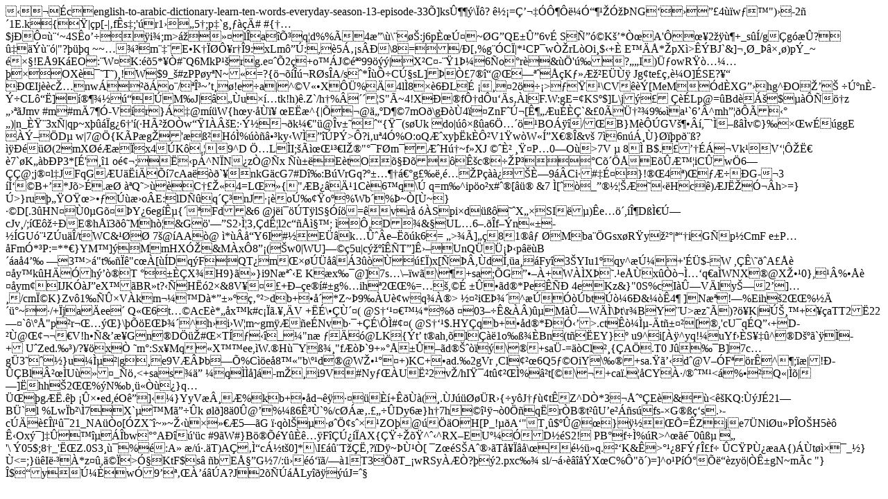

--- FILE ---
content_type: text/html
request_url: https://www.english-arabic.org/english-to-arabic-dictionary-learn-ten-words-everyday-season-13-episode-33
body_size: 5347
content:
���cenglish-to-arabic-dictionary-learn-ten-words-everyday-season-13-episode-33 �]ks۶��\��?�꽡=ǒ���Զ��ӓ���Ӟ�NG��� ��4��w��")��-2�1E. k{ �|�p[-|�f�s�;'�r1��5�;p�`g�����#
#{��$j�Ԥ���~4S�o����i�;m>ត���l�a��ճq�d%%�4�\�\���:j6pȜڤ~�G�QE�۔6vɠS�є�K��*ҜA'���2����+_s��/g�g���?�������|"?���q ~~���m���E�K���ԥr��9:xLm���:,�5���s��\8=/�[�%g��C�|*�CP�wҎrL�Oi�$�+� E���*�pX�>��BJ`&]���_��׸�)p�_~ �ק!E�9K�EO�:�W��K:��5*��#�Q6Mk P���rg.e���2�+o��J�骺99���|X�C�-��1޼6�o�r�&��'��?��I)܃owR�򅼅����OX���T�)�!W$9_�#zPP�y�N~�=?{�������R�s�A/s�*����CڧsL]�ң7��@�������K��ƞ�E����Jg�te���O]�SE?��	ЌIj��c��nw����o�/�γ~�t��!e��a|�^�V��X��%�4l�8��6�L�ɠ��<j����Z��6#+mq1m'���6�m��j���lj�%�$�{M��f��$��k�z�K���{����K��~>�2���>���\CV���[MeM�d�XG��hg^�O�����ںn�-��CL���]��������M�J|���u��tk!h)�.Z`/h�%����S"�~4!X��fԆd�u��s��lF.W:gE=�KS�$]L\j�����Lp@=� Bd����$������z	����Jmv#m#m�7��-V��r}��@m��W{h�y����
�E��^{|��@䄺D��7mO�\g���4��Z nF�ڬ [ʶ��u���`&�0�܆��9��a�`6��^m�h��������)|n_ȟ�3x�|qp~x����g�6�'�(�Hò�O�w��I�E:�ݽ��k��"�@�v����{��(s�Uk	do|�����a6օ���BO���/�B}M���GV�����,�`�����v�}�׌w��ggE��ݖ�D��w|7@�{K�P�g�'�߲H��%���╳ky�W����P�>�?i�u�4�%O:oQƈxy��k�ԲV1�w�W�͔X���&v� 7�6n����}���p��?������(2mX����ϝx4�K�,��9^D�օL�I;��윌���I��"��F�m�ƈH��~f�XJ  ��� �����P�0�O�>7V��8�̠B$.������Vk�V��Ԏˀ �7`�K��b�P3*[�'��1
o颬;��p�^N�N�z�@�x����� �E�tO�����ʚc���P����C����E��ƙ�iC�w�6���@;j��l�JFqG�U��i���7cAa���`�nkG�cG7#D�:B�VrGq?�����ူg���,��P��࿏�ȗ9��Ci�#�ɤ�}!��4�)������G-�3	�͑�B+�*J�>�.���Q�>���C����4=L��{�"�B��Ĺ1C�6�q\ڠq=m�^ip�o�x#��[���	&7��[��_���������Hc��)�JˎӬ�h<h�\:�i�w�����&L�S�N�(����n�uawId�	xBO6��k��6�B��%�N!��έ��[��"#V���l�ؗdM�h$�ksY�6���!���YP�!��WW����r�Q�̀���nq���%L`r~$�&�z���s���n&�
\�����:�g_��Ԕm��q���)x8k���z7�W�f����<��D�J@S��Z�uk)�k���iw=!��7=���&�<������D�c��$A��~�A�����*�QPlƣ��P�G	�2�n~U�ǡ�&v������՟�k=���_�,=ԇ�h3 �|]ߑ�I;X�׎gJV
�8e���[�Q4͸aZ�g�8%����F�h�r�Gn�;��Wט�c4���T��9G�۶Ӄ�a��^��k��5�Z�{����5�i er9Ҽί��juf��`��eS�UΚd���a��}��<z�[�ӃY��X܆Z�\A8�H����nJ��]^��O诿��׀�|�;�6��*������싢	%�#	�]2%���:�u_�������;����7�����t�w�L
�z��g�#]5����I2�I�+6r��:DcG�̎ٽ��	�Z��a��U��B�p�n9�J7t��o�c[�@թ#�{����(�X�<*~�!B�����,�[XÎVY5Ů�n{F{uP�Q��A�Ј�aQ|X��(�P�GF�A�G#�?�A�s`�j!i`j�0�ө%�t̂L��(�13�Z�L�,�tj�4�Pө%�t̂M��h�17�Z�M�,�tj�8]��ӭ%�t�"N��9�ᤦ���5�8�Z"N�,�tk�8]��ӭ%�t�"N����5�8�Z"N�,�tk�8]��ӭ%���"N����3�8�Z"N�,����/�Ћ~��,�Z�A�,�j�=�xЫ%���A��x�3��Z�A�,�j�=�xЫ%���A��x�7��Z�A�,�k����f �z�Y1�j����7�8�Z"N�,��k�8}��ӯ%���"N����7�8�Z"ΡY�9�"������r��r�F�;�*9�3Y�c�v�X��]�p���J@�pu���Zc�M���֯�Xְ^j/
W��Ep��ȶC�n���Ǝ���FU~ے�h����]�.��r��^IrD=<%m�M��X�������oO�����>>=}�>}ru���O��>�����o�E:lD��q�ǳnJ���oډ��o�%Wb�%�~�[�~}
��D[.3�HN���0�G���Y�6eg�ʵ{��Fd&6�@j�i���T�lS����=�vr���Spi�d�����X��SI��)�e���,�ζD�̀ڗcJv�/;�����E�h��3���Mh�&G�'��S2�̦3��dʦl2c���짙; ��,�D�&�UL�6�.��f��n�����GU�Z�u��/tWC&��ؠ7�@�AA�@��*���Y6I�#�E��k�ۈ�e����k6=	�>��]��81���Mba��Gsx�R�y���|���iG�p�CmF�e�P��Fm�*�P:=**�}YM�]��MmHXӎ&M�x�8��(�w0|WU]���5u|c������T�]ʛ�UnQ�ܡދp���B��a�4����3�>�"t����"c��[��D�q�FQT �m��������3��ف����)x[���,�d�,�a���Fy�3�YIu1�qy^�ڼ+'��$-W�,��\���A���
��y�k�H��h���T�������X�H9}��}i9N檈�E K�x��@]7s�\��w�\��+sa�;�G����+W��X��.�e��x���̅�q�a�WNX�@X���0},��%���
��ym��IJK��J�eX��BR�t?��H��2�&8V���+Ж�e��#�g%�ih�2��%=��,��	����d�*Pe���
4eKz&}"0S%cI�ۗV�ly��2�]��/cmϩK}Zv�1����V�km���D�*�����炰�>db+��崁*Z~�9��U�w�q���>	���i�޾�^�����bt��6�&���4�
]N�!�%Eih�2��%�Ĵ��~��/+�ja��ee�
Q��6�t��AcE�*��x�k#c���.�,�V�+��\��ٴ�(�@S�������*�%�
�03���&��)��M�ۗW��\�t\r�BY��U>�z��)?��K|ڊ��+��aTT2�22��`�\��"p�r�����}\���E�޾�^h�i�W�m~gm���e�Nvb��+��\��#��(�@S���$.HY�qb+��d�*�Ӌ�>.ct��̵-�t񱤲[��,'cU�q�Q��+D���@�����V!h��&��Gn�D���#��T����_��"n�
���@LK�{�t�
t�ah,�l���1o�߾�Bn(t��EY}�
u9^i[��^yq!�uYf��S���^�D���`��-+�U�Zed.��)/?��x�
�m�:Sx�Mq��X��ee,�W.�H�� Y߾�"f���`9+�������d������\��+sa�-=��Cl��{�A�.T0J���B]7c�g�3���}u�̵�|g�e9V���b���%C��e�8��"b\��d�@W�����+)KC+�ad.�2gVr ,Cl���6Q5��OiY\��+sa.�㒋�d��@V��F��r�^��;��|!�-��Bl²��U���_���<+sas��	�q���]�-m��i9V#Ny���U˲2v�/hI��4t�����%�t[�\��+ca�.��CY���/����<�%��Q�|��|�]�hh�2��%�N�b������}q�܌�g��.�����וed,�Oꔏ]��}YyV�¸�%kb+���d��������+����(�.�J�����R�{�y�J����t�Z^D�*3��ň��E�&�<�KQ:��J�21�B�`l�%Lw�b�\�7X`���M���k
�l�]8�0�@�%��6ʳ�`%/c���.����Dy6�}h�7h�����0��q�r�B�t��U�e���s�fs-�G���s.�-c�������21_NA��o[�ZX��~�~�������5��G	�q�l�����֢s���Z O�@���OH[P_!��A�"T��$��@�}����=�Zj�e7�Ni�u�P�O�H5��
ʋOx��]�ہ����bw��A���'�c#9�W#}B����Y����F��ڿ��AX{ǟ����^��^RX�EU����D��S2!PB�f��%�R>^���0�ߵ 	�	'\��05$;8�_'ˌZ.0S3���%�:A�	�/��.�T)Aǁ�̓c���t�0]*�\I����T���,?�D�~�ٹ�[
�Z��S�A����T����\�����q.���K&�>���8F݃Σf���C�Pٿ�aA{)��t����_�}�<=;}��I뷳�*z��,��>ӧ�KtF$s��bEŧ�G�7/:������/��1T3���T_�wRSy���?��2.pxc���sl/�������X�C%�"��)=]^o�P�Ӱ���zy�|�ʱgN~m�c
"}�$��yڼ�w�9���������A?J2�����Ly�����J=��  